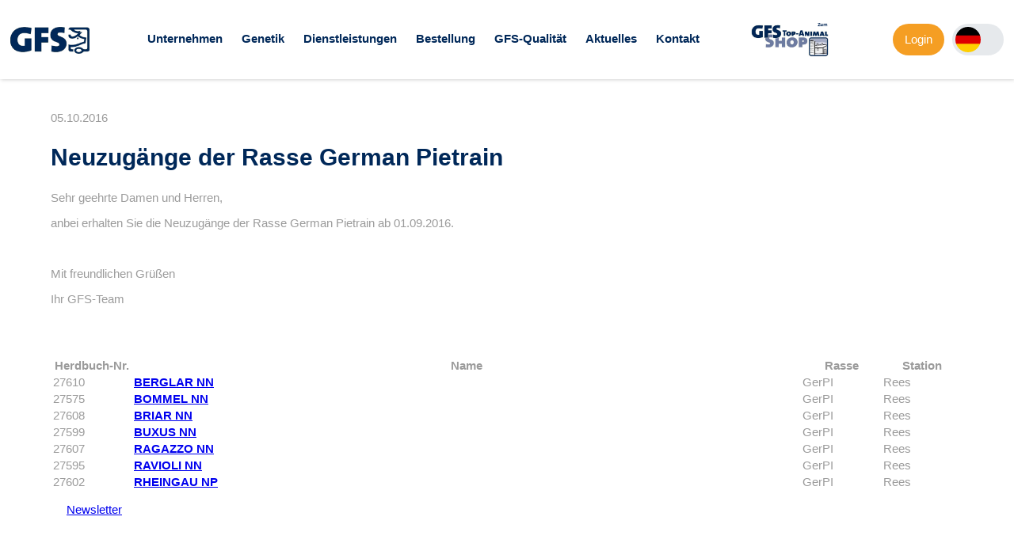

--- FILE ---
content_type: text/html; charset=UTF-8
request_url: https://www.gfs-topgenetik.de/newsletter/neuzugaenge-der-rasse-german-pietrain-42.html
body_size: 67603
content:
<!DOCTYPE HTML>
<html lang="de-DE" class="frontend desktop platform_web design_relaunch2019 scheme_standard Standard">
<head>
<style nonce="dd8b1e440f6a70d0cf880d03985e5d41d97a4359">.async_loading i.material-icons, .async_loading .hide_until_onload { opacity:0; display:inline-block; width:20px; }.async_loading .display_none_until_onload { display:none; }.async_loading .fade_in_onload { opacity: 0; }.fade_in_onload { transition:opacity 500ms ease; }</style>
<style nonce="dd8b1e440f6a70d0cf880d03985e5d41d97a4359">* { font-family:'Cabin', sans-serif; }
body, div, label, td, th, *.error, *.error a, #concardis_container small { font-family:'Cabin', sans-serif; font-size:15px; }
.HeadBig,.HeadBrand,h1{ color:#002859; font-family:'Cabin', sans-serif; font-size:30px; }
.HeadSmall, h2, h2 * { color:#000026; font-family:'Cabin', sans-serif; font-size:25px; }
h1 *, h2 * { font-family:inherit; font-size:inherit; font-weight:inherit; color:inherit; text-transform:inherit; text-decoration:inherit; }
.boximagecontainer { overflow:hidden; }
.boximagecontainer img { width:100%; display:block; }
.clear { clear:both; }
.centered { display:block; margin:auto; }
.image_banner img { margin:20px 0; display:block; margin:auto; max-width:100%; width:100%; }
.thumb_fit_0 { background-size:contain; background-position:center; background-repeat:no-repeat; }
.thumb_fit_1 { background-size:cover; background-position:center; }
.thumb_fit_2 { background-size:cover; background-position:left top; }
.thumb_fit_3 { background-size:cover; background-position:right bottom; }
.thumb_fit_4 { background-size:100% 100%; }
.columns_block { width:100%; }
@media only screen and (min-width:801px) {
 .columns_block { display:flex; justify-content:space-between; align-items:stretch; flex-wrap:nowrap; }
 .columns_block .page_column { position:relative; margin-right:5%; flex:1 1 0; }
 .columns_block .page_column:last-child { margin-right:0; }
 .column_inner { height:100%; }
 .columns_2_sidebar_left .page_column_1, .columns_2_sidebar_right .page_column_2 { width:30%; flex:0 0 30%; }
 .columns_3_sidebar_left .page_column_1, .columns_3_sidebar_right .page_column_3 { width:30%; flex:0 0 30%; }
 .columns_4_sidebar_left .page_column_1, .columns_4_sidebar_right .page_column_4 { width:30%; flex:0 0 30%; }
 .columns_5_sidebar_left .page_column_1, .columns_5_sidebar_right .page_column_5 { width:30%; flex:0 0 30%; }
}
.pagetabs { display:none; }
.pagetabs.pagetabs_open { display:block; }
.preload { position:fixed; display:block; width:1px; height:1px; overflow:hidden; left:-1000px; }

/* content_spacer module */
.content_spacer { display:block; width:100%; }
.content_spacer.small { height:30px; }
.content_spacer.medium { height:50px; }
.content_spacer.large { height:100px; }


#mobile-menu-wrap { position:relative; z-index:99; top:0; left:0; display:block; width:100%; min-height:40px; padding-top:0; }
#mobile-menu-trigger { box-sizing:border-box; width:100%; padding:20px; cursor:pointer; text-align:right; color:#FFFFFF; background:#212121; display:block; min-height:80px; }
#mobile-menu-trigger #nav-icon { cursor:pointer; height:40px; margin-right:10px; position:relative; width:40px; float:right; transform:scale(0.8); }
#mobile-menu-trigger #nav-icon span { background:#FFFFFF; border-radius:9px; display:block; height:4px; left:0; opacity:1; position:absolute; transform:rotate(0deg); -moz-transform:rotate(0deg); -webkit-transform:rotate(0deg); -o-transform:rotate(0deg); -khtml-transform:rotate(0deg); -ms-transform:rotate(0deg);  transition:.25s ease-in-out; -moz-transition:.25s ease-in-out; -webkit-transition:.25s ease-in-out; -o-transition:.25s ease-in-out; -khtml-transition:.25s ease-in-out; -ms-transition:.25s ease-in-out;  width:100% }
#mobile-menu ul li .btn-toggle { color:#FFF; font-size:24px; height:60px; right:0px; top:0px; line-height:60px; position:absolute; z-index:10; cursor:pointer; border-left:50px solid transparent; }
#mobile-menu-trigger #nav-icon span:nth-child(1) { top:6px }
#mobile-menu-trigger #nav-icon span:nth-child(2) { top:18px }
#mobile-menu-trigger #nav-icon span:nth-child(3) { top:30px }
#mobile-menu-trigger.open #nav-icon span:nth-child(1) { -webkit-transform:rotate(135deg); top:18px; transform:rotate(135deg) }
#mobile-menu-trigger.open #nav-icon span:nth-child(2) { left:-60px; opacity:0 }
#mobile-menu-trigger.open #nav-icon span:nth-child(3) { -webkit-transform:rotate(-135deg); top:18px; transform:rotate(-135deg) }
#mobile-menu-wrap input.mobile_search { width:100%; }
#mobile-logo { position:absolute; top:0; left:0; }
#mobile-logo img { display:inline-block; height:64px; padding:10px; }
#mobile-menu-wrap *, #mobile-menu-wrap h2 { color:#FFFFFF; }
#mobile-menu-trigger span { display:inline-block; width:30px; height:30px; }
#mobile-menu-trigger span svg { width:100%; height:100%; fill:#FFFFFF; }
#mobile-menu-trigger .hider { display:none; }
#mobile-menu { font-size:22px; display:none; padding:10px 0; background:#212121; }
#mobile-menu ul li a { font-size:16px; text-decoration:none; color:#FFFFFF; }
#mobile-menu ul { width:90%; margin:0 auto; padding:0; list-style:none; }
#mobile-menu ul li { width:100%; margin:0; padding:10px 0; border-bottom:1px solid #7F7F7F; }
#mobile-menu ul li:last-child { border-bottom:0; }
#mobile-menu ul li ul li a { font-size:16px; text-decoration:none; color:#FFFFFF; }
#mobile-menu ul li ul { width:100%; margin:0; padding:10px 0 0 0; }
#mobile-menu ul li ul li { width:100%; margin:0; padding:5px 0 5px 20px; border-bottom:0; }
@media all and (min-width:1020px) {
 #mobile-menu-wrap, .small_screen_only { display:none; }
}
@media all and (max-width:1020px) {
 .hide_responsive, .hide_responsive_tiny_screen, .large_screen_only { display:none; }
}
@media all and (max-width:400px) {
 .hide_responsive_tiny_screen { display:none; }
}
.form_checkbox_wrap input[type=radio] + label span.tick b { border-radius:0px !important; background-color:#FFF; background-image:url('/gfx/relaunch2019/standard/radio-check.jpg'); background-position:center; background-size:contain; transform:scale(0.7) !important; }
table#feiertage.layout.content-table { margin-bottom:30px; }
table#feiertage.layout.content-table td { padding:10px !important; color:#111; text-align:center; vertical-align:middle; box-shadow:inset 1px 1px 0 0 #FFF, 1px 1px 0 0 #FFF; }
table#feiertage.layout.content-table tr td:first-of-type { white-space:nowrap; padding:10px 20px 10px 10px !important; font-weight:bold; text-align:left; vertical-align:top; }
table#feiertage.layout.content-table tr:first-of-type td { font-weight:bold; }
table.layout.content-table td.gelb { background:#fcc006; }
table.layout.content-table td.rosa { background:#f1dcdb; }
table.layout.content-table td.gruen { background:#92cf5a; }
table.layout.content-table td.grau { background:#ded9c5; }
table.layout.content-table td.blau { background:#daedf3; }
table.layout.content-table td.beige { background:#fce9db; }
table.layout.content-table td.orange { background:#fbd4b3; }
table.layout.content-table td.braun { background:#c5bd98; }
table.layout.content-table td.fussnote { padding:20px 10px 10px 10px !important; text-align:left; vertical-align:middle; font-style:italic; color:#444; }
table.layout.content-table td.gfs-blau { background:#002859; color:#FFF; }
table.layout.content-table td.gfs-hellblau { background:#7f93ac; color:#FFF; }
.images_container.images_mode_grid { margin:50px 0; }
.images_container.images_mode_grid a { box-shadow:inset 1px 1px 0 #CCC, 1px 1px 0 #CCC; background:#FFF; }
.images_container.images_mode_grid a img { max-width:70% !important; }
.gfs_pig_boxslider_wrap { margin:70px 0; padding:150px 0 50px; position:relative; background:#002859; }
.gfs_pig_boxslider_wrap h1 { color:#F59E23; position:absolute; left:50%; top:75px; transform:translate(-50%,-50%) rotate(-2deg); transform-origin:center; font-family:'Shadows Into Light', cursive; font-size:44px; margin-bottom:0px; }
.gfs_pig_boxslider_wrap .cms_slider.cms_box_slider { height:300px !important; width:80%; margin:auto; }
.gfs_pig_boxslider_wrap .cms_box_slider .cms_slide { margin-right:50px; }
.gfs_pig_boxslider_wrap .cms_box_slider .cms_slide img { height:250px; }
.gfs_pig_boxslider_wrap .cms_box_slider .cms_slide .slide_caption { color:#FFF; width:100%; position:absolute; display:flex; align-items:center; justify-content:space-between; }
.gfs_pig_boxslider_wrap .cms_box_slider .cms_slide .slide_caption .button:hover { background-color:#FFF; color:#F59E23; box-shadow:none; }
.gfs_pig_boxslider_wrap .cms_slider_button_prev, .cms_slider_button_next { top:50% !important; transform:translateY(-50%) !important; }
.gfs_pig_boxslider_wrap .cms_slider_button_prev { left:2.5vw; }
.gfs_pig_boxslider_wrap .cms_slider_button_next { right:2.5vw; }
.gfs_pig_boxslider_wrap .cms_slider_button_prev a,.gfs_pig_boxslider_wrap .cms_slider_button_next a { background-color:#F59E23 !important; border-radius:25px !important; }
.gfs_pig_boxslider_wrap .cms_slider_button_prev a i,.gfs_pig_boxslider_wrap .cms_slider_button_next a i { width:50px !important; height:50px !important; line-height:50px !important; color:#FFF !important; text-align:center; margin:-4px 0 0 0; }
* { box-sizing:border-box; }
.map { position:relative; width:90%; max-width:450px; }
.map svg { width:100%; }
.map .zones { position:absolute; top:0; left:0; width:100%; }
.map .zones .zone-trigger { fill:rgba(245, 158, 35,0); cursor:pointer; transition:all 0.3s; }
.map .zones .zone-trigger.active { fill:rgba(245, 158, 35,.6); }
.map .zones .zone-trigger:hover { fill:rgba(245, 158, 35,.8); }
.map .zones .zone-trigger-url { fill:rgba(245, 158, 35,0); cursor:pointer; transition:all 0.3s; }
.map .zones .zone-trigger-url:hover { fill:rgba(245, 158, 35,.8); }
.hidden { display:none !important; }
html { height:100%; width:100%; }
body { padding:0; margin:0; font-family:'Cabin', sans-serif; font-size:15px; color:#9B9B9B; }
.header { position:fixed; top:0; left:0; width:100%; background-color:#FFF; z-index:99; box-shadow:1px 0 5px rgba(0,0,0,.25); }
.header .inner { width:90%; margin:auto; display:flex; align-items:center; flex-flow:nowrap; padding:20px 0; }
.header .inner .logo,.header .inner .topanimal { flex-grow:0; margin-right:20px; }
.header .inner .logo a,.header .inner .topanimal a { display:inline-block; }
.header .inner .logo a img,.header .inner .topanimal a img { width:100%; max-width:100px; margin-top:5px; }
.header .inner .action { flex-grow:1; text-align:center; }
.header .inner .action .nav { text-align:center; }
.header .inner .action .nav ul { text-align:left; list-style:none; padding:0; margin:0; display:inline-block; }
.header .inner .action .nav ul li { position:relative; display:inline-block; padding:15px 5px; margin:0; vertical-align:middle; }
.header .inner .action .nav ul li a { display:inline-block; max-width:140px; overflow:hidden; text-overflow:ellipsis; white-space:nowrap; font-weight:600; line-height:1.2; font-size:15px; text-decoration:none; color:#002859; opacity:1; transition:opacity .3s; }
.header .inner .action .nav ul li:hover a,.header .inner .action .nav ul li a.selected { opacity:.5; }
.header .inner .action .nav ul li .submenu,.header .inner .meta .admin .submenu { position:absolute; display:none; top:100%; left:50%; transform:translate(-50%,0); background:#002859; }
.header .inner .meta .admin .submenu { left:auto; right:0; transform:translate(0%,0); }
.header .inner .meta .admin ul { list-style:none; padding:0; margin:0; display:grid; grid-template-columns:repeat(2,1fr); grid-column-gap:10px; }
.header .inner .action .nav ul li .submenu li,.header .inner .meta .admin ul li { width:100%; position:relative; padding:0px 20px; }
.header .inner .action .nav ul li.nur_fusszeile,.header .inner .action .nav ul li .submenu li.nur_fusszeile { display:none; }
.header .inner .action .nav ul li .submenu li a,.header .inner .meta .admin ul li a { line-height:50px; width:100%; color:#FFF; font-size:15px; font-weight:normal; white-space:nowrap; max-width:280px; overflow:hidden; display:inline-block; text-overflow:ellipsis; opacity:1; border-bottom:1px solid rgba(255,255,255,.5); transition:opacity .3s; }
.header .inner .meta .admin ul li a { background:none; border-radius:0; height:auto; }
.header .inner .action .nav ul li .submenu li:last-child a,.header .inner .meta .admin ul li:last-child a { border-bottom:0; }
.header .inner .action .nav ul li .submenu li a:hover,.header .inner .action .nav ul li .submenu li a.selected,.header .inner .meta .admin ul li a:hover,.header .inner .meta .admin ul li a.selected { opacity:.5; }
.header .inner .action .nav ul li:hover ul.submenu,.header .inner .meta .admin:hover .submenu { display:block; }
.header .inner .action .nav ul li.kein_dropdown:hover ul.submenu { display:none; }
.header .inner .action .nav ul li .subsubmenu { position:absolute; display:none; top:0%; left:100%; transform:translateX(-5px); padding:0px 10px; background:#001d40; }
.header .inner .action .nav ul li .submenu li:hover ul.subsubmenu { display:block; }
.header .inner .action .search-form form { width:80%; margin:auto; position:relative; }
.header .inner .action .search-form form i { position:absolute; top:0; left:0; width:50px; height:45px; line-height:45px; color:#002859; font-size:20px; }
.header .inner .action .search-form form input { height:45px; line-height:25px; border-radius:25px; box-shadow:inset 0 0 0 2px #CCC; border:0; background:#FFF; outline:0; width:100%; padding:10px 20px 10px 50px; font-family:'Cabin', sans-serif; font-size:15px; color:#002859; transition:all .3s; font-weight:400; }
.header .inner .action .search-form form input::placeholder { color:#999; }
.header .inner .meta { display:flex; user-select:none; }
.header .inner .meta .menu-btn,.header .inner .meta .search-btn { width:40px; margin-left:20px; cursor:pointer; padding:10px 0; }
.header .inner .meta .menu-btn span,.header .inner .meta .search-btn span,.header .inner .meta .menu-btn span i,.header .inner .meta .search-btn span i { width:40px; height:40px; color:#002859; display:inline-block; text-align:center; line-height:38px; font-size:36px; }
.header .inner .meta .admin { margin-left:20px; position:relative; padding:10px 0; }
.header .inner .meta .admin a { border-radius:20px; background:#F59E23; height:40px; line-height:40px; display:inline-block; padding:0 15px; color:#FFF; text-decoration:none; }
.header .inner .meta .admin a i { width:auto !important; margin:-3px 0 0 5px; }
.header .inner .meta .lang { margin-left:20px; flex-grow:0; flex-shrink:0; border-radius:20px; background:#E6E9EC; height:40px; padding:0 5px 0 40px; position:relative; transition:all .3s; margin-top:10px; }
.header .inner .meta .lang .icons { height:40px; width:40px; border-radius:20px; overflow:hidden; position:absolute; top:0; left:0; display:flex; flex-flow:column wrap; }
.header .inner .meta .lang .icons a { border-radius:20px; height:40px; padding:4px; width:40px; display:inline-block; transition:all .3s; order:2; }
.header .inner .meta .lang .icons a.selected { order:1; }
.header .inner .meta .lang .icons a img { width:32px; height:32px; border-radius:16px; transition:opacity .3s; opacity:1; }
.header .inner .meta .lang .icons a:hover img { opacity:.8; }
.header .inner .meta .lang i { width:20px; height:40px; line-height:40px; display:inline-block; text-align:center; color:#002859; transform:scaleY(1); transition:all .3s; }
.header .inner .meta .lang:hover { box-shadow:inset 0 0 0 2px rgba(255, 255, 255, 0); }
.header .inner .meta .lang:hover .icons { height:auto; background-color:#FFF; }
.header .inner .meta .lang:hover i { transform:scaleY(-1); }
.header .inner .meta .menu-btn { display:none; }
.header .inner .meta .menu-btn i { width:40px; height:40px; color:#FFF; display:inline-block; text-align:center; line-height:42px; font-size:34px; }
.header .search { padding:20px 0; }
.spacer { height:1px; margin-top:59px; }
.stage { background-color:#002859; background-image:url(/gfx/relaunch2019/standard/footer-bg.png); background-position:center; background-size:cover; min-height:250px; margin-top:90px; position:relative; }
.stage .cms_slider { z-index :0; position :relative; height:50vh; min-height:300px; max-height:50vh; }
.start .stage .cms_slider { height:60vh; min-height:400px; max-height:500px; }
.cms_slide { background-size :cover; background-position:center; }
.slide-inner { box-sizing:border-box; position :absolute; left :50%; transform:translateX(-50%); bottom :0; width :80%; max-width:1280px; }
.slide-inner .caption { position :relative; display :inline-block; max-width:30%; box-sizing:border-box; padding:30px; background:rgba(0,0,0,.4); float:left; -webkit-backdrop-filter:blur(20px); }
.slide-inner .caption h2 { font-size :28px; padding :0; margin :0; color :#FFF; }
.slide-inner .caption h3 { font-size :16px; font-style:italic; font-weight:normal; padding :0; margin :10px 0 0; line-height:1.3; color :#EEE; }
.content { padding:80px 0; position:relative; }
.content .new_block_wrapper,#content_header,.content_page_footer { width:80%; max-width:1280px; margin:auto; }
.content .new_block_wrapper.full-width { width:100%; max-width:none; }
.content .new_block_wrapper.grey { width:100%; max-width:none; background:#f0f0f0; margin:50px 0; }
.content .new_block_wrapper.grey .new_block { width:80%; max-width:1280px; margin:auto; padding:50px 0; }
.content .new_block_wrapper.grid .new_block.grid div { display:flex; flex-flow:wrap; justify-content:space-around; }
.content .inner .main { flex-grow:1; order:2; padding:120px 0 0 50px; }
.content .inner .main .main-content { min-height:150px; }
.page_footer_space { display:none; }
.footer { background-color:#002859; }
.footer .grafic { height:100%; width:100%; background-image:url(/images/site/footer-bg.jpg); background-position:top center; background-size:cover; }
.footer .grafic .inner { width:90%; margin:auto; padding:80px 0; justify-content:space-between; color:#FFF; }
.footer .grafic .inner ul { display:flex; flex-flow:row nowrap; padding:0; margin:0; list-style:none; justify-content:space-between; }
.footer .grafic .inner ul li { display:block; }
.footer .grafic .inner ul li a { color:#FFF; display:inline-block; padding:0 0 5px; max-width:140px; width:140px; overflow:hidden; text-overflow:ellipsis; white-space:nowrap; border-bottom:1px solid rgba(255,255,255,.5); }
.footer .grafic .inner ul li ul { display:block; padding:10px 0 0; }
.footer .grafic .inner ul li ul li { display:block; width:100%; padding:0; margin:0; }
.footer .grafic .inner ul li ul li a { border-bottom:0; display:block; padding:0 0 5px; margin:0; font-size:13px; }
.bottom .inner { width:90%; margin:auto; padding:40px 0; display:flex; }
.bottom .inner div { width:50%; text-align:right; color:#CCC; }
.bottom .inner div.logo { text-align:left; }
.bottom .inner div.logo img { height:25px; }
#mobile-menu-wrap { min-height:auto; }
#mobile-menu { background:#002859; display:none; overflow:hidden; padding:50px; }
#mobile-menu ul { list-style:none; margin:0; padding:0; width:100%; }
#mobile-menu ul li { padding:0; width:100%; position:relative; border-bottom:1px solid rgba(255, 255, 255, .5); }
#mobile-menu ul li .btn-toggle { color:#FFF; font-size:24px; height:60px; right:0px; top:0px; line-height:60px; position:absolute; z-index:10; cursor:pointer; border-left:50px solid transparent; }
#mobile-menu ul li.open:before { content:'∧'; }
#mobile-menu ul li a { color:#FFF; display:inline-block; height:60px; line-height:60px; text-decoration:none; width:100%; }
#mobile-menu ul li:last-child a { border-bottom:0; }
#mobile-menu ul li ul { margin:0; padding:0; display:none; }
#mobile-menu ul li ul li { box-sizing:border-box; padding:0 0 0 30px; position:relative; }
#mobile-menu ul li ul li:last-child { border-bottom:0; }
#mobile-menu ul li ul li:before { color:#FFF; content:'›'; font-size:18px; height:60px; left:10px; line-height:60px; position:absolute }
#mobile-menu ul li ul li a { border-bottom:1px solid rgba(255, 255, 255, 0.2); }
#mobile-menu ul li ul li:last-child a { border-bottom:0; }
@media all and (max-width:1300px) {
 .header .inner .action .nav ul li { padding:15px 10px !important; }
 .header .inner .action .nav ul li .submenu li { padding:0px 20px !important; }
 .header .inner .logo { margin-right:10px; }
 .header .inner .meta .admin, .header .inner .meta .lang, .header .inner .meta .search-btn { margin-left:10px; }
 .header .search, .slide-inner, .content .new_block_wrapper, .content .new_block_wrapper.grey .new_block, #content_header, .content_page_footer, .footer .grafic .inner .bottom .inner, .contact-person-container { width:90%; }
 .slide-inner .caption { max-width:50%; }
 .header .inner { width:98%; }
}
@media all and (max-width:1200px) {
 .header .inner .meta .admin a { padding:0 10px; white-space:nowrap; }
 .header .inner .meta .admin a span { font-size:14px; }
 .header .inner .meta .menu-btn, .header .inner .meta .search-btn { margin-left:0px; }
 .footer .grafic .inner ul { flex-flow:wrap; }
 .footer .grafic .inner ul li { width:calc(100%/3); padding:20px 0; text-align:center; }
 .footer .grafic .inner ul li ul li { text-align:center; }
}
@media all and (max-width:1100px) {
 body { padding:0; }
 .header { position:relative; top:auto; left:auto; }
 .menu-btn { display:block !important; }
 .header .inner .meta .menu-btn, .header .inner .meta .search-btn { margin-left:20px; }
 .nav, .search-form, .search-btn { display:none; }
 .header .inner .meta .admin a { padding:0 16px; white-space:nowrap; }
 .header .inner .meta .admin a span { font-size:16px; }
 .stage { margin-top:00px; }
 .slide-inner .caption { max-width:80%; }
 .footer .grafic .inner ul li { width:calc(100%/2); }
 .footer .grafic .inner ul li a { max-width:100%; width:100%; }
 .bottom .inner { flex-flow:wrap; }
 .bottom .inner div.logo { text-align:center; }
 .bottom .inner div { width:100% ; text-align:center; padding:30px 0 0; }
 .content { padding:40px 0; }
 .content_table_wrapper { -webkit-mask-image:-webkit-linear-gradient(0deg, rgba(0,0,0,1) 90%, rgba(0,0,0,0) 100%); mask-image:linear-gradient(90deg, rgba(0,0,0,1) 90%, rgba(0,0,0,0) 100%); }
 .content_table_wrapper table { border-right:100px solid transparent; }
 .spacer { height:0px; margin-top:0px; }
 .header .inner .meta .admin .submenu { position:absolute; top:100%; left:auto; right:-64px; width:100%; width:100vw; }
 .header .inner .meta .admin ul { padding:0; grid-template-columns:repeat(2,1fr); grid-column-gap:0px; }
 .header .inner .meta .admin ul li { width:100%; position:relative; padding:0px 10px; }
}
@media all and (max-width:800px) {
 .footer .grafic .inner ul li { width:80%; margin:auto; }
}</style>
<script nonce="dd8b1e440f6a70d0cf880d03985e5d41d97a4359">function att_e_evt(el,fn,ev){if (el.addEventListener) { el.addEventListener(ev, fn, false);} else if (el.attachEvent) {el.attachEvent('on'+ev, fn);}}function add_evt(id,fn,ev){var el; if(el = document.getElementById(id)) {att_e_evt(el, fn, ev);}}function on_load(f){ att_e_evt(window, f, 'load'); }function async_js(u, c) { var d = document, t = 'script', o = d.createElement(t), s = d.getElementsByTagName(t)[0]; o.src = u; if (c) { o.addEventListener('load', function (e) { c(null, e); }, false); } s.parentNode.insertBefore(o, s); }function async_css(url) { var s = document.createElement('link'); var h = document.getElementsByTagName('script')[0]; s.rel = 'stylesheet';s.href = url; s.media = 'nsns'; h.parentNode.insertBefore(s, h); setTimeout( function() { s.media = "all"; } ); };
window.cnstck = window.cnstck || []; function on_consent_load(ct,f){ window.cnstck.push({'ct':ct,'f':f}); };
const page_last_modified=1515685991; const page_loaded=Date.now();
on_load(function() {
cms_autostart(0);
});</script>
<script src="/services/js/de/v-3067a/lib/relaunch2019/standard/cms-frontend-icons-jquery-slider.js" nonce="dd8b1e440f6a70d0cf880d03985e5d41d97a4359" async="async"></script>
<meta http-equiv="Content-Type" content="text/html; charset=UTF-8" />
<meta name="description" content="Sehr geehrte Damen und Herren,
 anbei erhalten Sie die Neuzugänge der Rasse German Pietrain ab 01.09.2016.
 &nbsp;
 Mit freundlichen Grüßen
 Ihr GFS-Team
 &nbsp;" />
<meta name="viewport" content="width=device-width, initial-scale=1, maximum-scale=1, viewport-fit=cover" />
<meta name="author" content="GFS-Genossenschaft zur Förderung der Schweinehaltung SCE" />
<meta property="og:title" content="Neuzugänge der Rasse German Pietrain" />
<meta property="og:type" content="article" />
<meta property="og:url" content="https://www.gfs-topgenetik.de/newsletter/neuzugaenge-der-rasse-german-pietrain-42.html" />
<meta property="og:image" content="https://www.gfs-topgenetik.de/services/favicon/de/200/favicon.png" />
<meta property="og:description" content="Sehr geehrte Damen und Herren,
 anbei erhalten Sie die Neuzugänge der Rasse German Pietrain ab 01.09.2016.
 &nbsp;
 Mit freundlichen Grüßen
 Ihr GFS-Team
 &nbsp;" />
<meta name="theme-color" content="#212121" />
<meta name="apple-mobile-web-app-title" content="GFS" />
<link rel="canonical" href="https://www.gfs-topgenetik.de/newsletter/neuzugaenge-der-rasse-german-pietrain-42.html" />
<link rel="alternate" href="https://www.gfs-topgenetik.de/services/feed/rss/newsletter.xml" type="application/rss+xml" title="RSS Feed" />
<link rel="stylesheet" type="text/css" href="/services/styles/de/v-3067a/lib/relaunch2019/standard/cms-frontend-icons-jquery-slider.css" />
<link rel="apple-touch-icon" sizes="180x180" href="/services/favicon/de/180/favicon.png" />
<link rel="icon" type="image/png" sizes="32x32" href="/services/favicon/de/32/favicon.png" />
<link rel="icon" type="image/png" sizes="96x96" href="/services/favicon/de/96/favicon.png" />
<link rel="icon" type="image/png" sizes="192x192" href="/services/favicon/de/192/favicon.png" />
<link rel="icon" type="image/png" sizes="512x512" href="/services/favicon/de/512/favicon.png" />
<link rel="manifest" href="/site.webmanifest" />
<title>GFS - Neuzugänge der Rasse German Pietrain</title>

</head><body class="page sect_newsletter Standard async_loading" lang="de-DE">
  <div id="mobile-menu-wrap">
        <div id="mobile-menu">

        <ul>
            
                                    
                        <li>
                <a href="/uebersicht-unternehmen.html">Unternehmen</a>
                                <div class="btn-toggle">+</div>
                <ul class="submenu">
                                        <li><a href="/unternehmen/jubilaeum-50-jahre-gfs.html">Jubiläum 50 Jahre GFS</a></li>
                                        <li><a href="/gfs/ueber-uns.html">Über uns</a></li>
                                        <li><a href="/unternehmen/gfs-eberstationen.html">GFS-Eberstationen</a></li>
                                        <li><a href="/unternehmen/top-animal-service-gmbh.html">GFS-Top-Animal-Shop</a></li>
                                        <li><a href="/gfs/vorstand.html">Vorstand</a></li>
                                        <li><a href="/gfs/aufsichtsrat.html">Aufsichtsrat</a></li>
                                        <li><a href="/vertreter.html">Vertreter</a></li>
                                        <li><a href="/unternehmen/geschaeftsleitung.html">Geschäftsführung</a></li>
                                        <li><a href="/bestellung/ansprechpartner.html">Ansprechpartner</a></li>
                                        <li><a href="/unternehmen/unternehmensphilosophie.html">Unternehmensphilosophie</a></li>
                                        <li><a href="/uebersicht-karriere.html">Karriere</a></li>
                                    </ul>
                            </li>
                        <li>
                <a href="/uebersicht-genetik.html">Genetik</a>
                                <div class="btn-toggle">+</div>
                <ul class="submenu">
                                        <li><a href="/genetik/ebergenetiken.html">Ebergenetiken</a></li>
                                        <li><a href="https://eberdatenbank.gfs-topgenetik.de/" target="_blank">Eberdatenbank</a></li>
                                        <li><a href="/genetik/gfs-nachkommenpruefung.html">GFS-Nachkommenprüfung</a></li>
                                        <li><a href="/genetik/gfs-leistungsklassen.html">GFS-Leistungsklassen</a></li>
                                        <li><a href="/wurfbonitierung.html">GFS-Wurfbonitierung</a></li>
                                        <li><a href="/genetik/gfs-erbfehlerermittlung.html">GFS-Erbfehlerermittlung</a></li>
                                    </ul>
                            </li>
                        <li>
                <a href="/uebersicht-dienstleistungen.html">Dienstleistungen</a>
                                <div class="btn-toggle">+</div>
                <ul class="submenu">
                                        <li><a href="/dienstleistungen/eberberatung-auswahl.html">Eberberatung/Auswahl</a></li>
                                        <li><a href="/dienstleistungen/fruchtbarkeitsberatung-1.html">Fruchtbarkeitsberatung</a></li>
                                        <li><a href="/dienstleistungen/traechtigkeitsuntersuchung.html">Trächtigkeitsuntersuchung</a></li>
                                        <li><a href="/dienstleistungen/moni-scan.html">Moni-Scan</a></li>
                                        <li><a href="/bestellung/bestellwege.html">Logistik/Auslieferung</a></li>
                                        <li><a href="/bestellung/gfs-kombi-app.html">GFS Kombi-App</a></li>
                                    </ul>
                            </li>
                        <li>
                <a href="/uebersicht-bestellung.html">Bestellung</a>
                                <div class="btn-toggle">+</div>
                <ul class="submenu">
                                        <li><a href="/bestellung/ansprechpartner-neu.html">Ansprechpartner</a></li>
                                        <li><a href="/bestellung/bestellmoeglichkeiten.html">Bestellmöglichkeiten</a></li>
                                        <li><a href="/bestellung/sperma-per-abo.html">Sperma per Abo</a></li>
                                        <li><a href="/bestellung/sonderregeln-feiertage.html">Sonderregeln/Feiertage</a></li>
                                        <li><a href="/bestellung/gfs-kombi-app.html">App</a></li>
                                    </ul>
                            </li>
                        <li>
                <a href="/produktion/uebersicht-qualitaet.html">GFS-Qualität</a>
                                <div class="btn-toggle">+</div>
                <ul class="submenu">
                                        <li><a href="/produktion/biosecurity-1.html">Biosecurity</a></li>
                                        <li><a href="/spermaqualitaet-1.html">Spermaqualität</a></li>
                                        <li><a href="/produktion/prrs-monitoring.html">PRRS-Monitoring</a></li>
                                    </ul>
                            </li>
                        <li>
                <a href="/aktuelles.html">Aktuelles</a>
                                <div class="btn-toggle">+</div>
                <ul class="submenu">
                                        <li><a href="/termine.html">Termine</a></li>
                                        <li><a href="News">News</a></li>
                                        <li><a href="/fachbeitraege/archiv.html">Archiv</a></li>
                                    </ul>
                            </li>
                        <li>
                <a href="/bestellung/ansprechpartner.html">Kontakt</a>
                                <div class="btn-toggle">+</div>
                <ul class="submenu">
                                        <li><a href="/gfs/impressum.html">Impressum</a></li>
                                        <li><a href="/datenschutz.html">Datenschutz</a></li>
                                        <li><a href="/agb-1.html">AGB</a></li>
                                        <li><a href="/gender-hinweis.html">Gender-Hinweis</a></li>
                                    </ul>
                            </li>
                                                            
                                    
        </ul>
    </div>
</div>


  <div class="header">
    <div class="inner">
      <div class="logo">
        <a href="/"><img src="/gfx/relaunch2019/standard/logo.jpg" alt="GFS"></a>
      </div>
      <div class="action">
        <div class="nav">
          <ul>
                        
                        <li >
                <a href="/uebersicht-unternehmen.html"  >
                    Unternehmen
                </a>
                                                    <ul class="submenu">
                                                    <li >
                                <a href="/unternehmen/jubilaeum-50-jahre-gfs.html"   > Jubiläum 50 Jahre GFS</a>
                                                            </li>
                                                    <li >
                                <a href="/gfs/ueber-uns.html"   > Über uns</a>
                                                            </li>
                                                    <li >
                                <a href="/unternehmen/gfs-eberstationen.html"   > GFS-Eberstationen</a>
                                                    <ul class="subsubmenu">
                                                    <li>
                                <a href="/eberstationen/ascheberg.html"  > Station Ascheberg</a>
                            </li>
                                                    <li>
                                <a href="/eberstationen/saerbeck.html"  > Station Saerbeck</a>
                            </li>
                                                    <li>
                                <a href="/eberstationen/rees.html"  > Station Rees</a>
                            </li>
                                                    <li>
                                <a href="/eberstationen/fischbeck.html"  > Station Fischbeck</a>
                            </li>
                                                    <li>
                                <a href="/eberstationen/schillsdorf.html"  > Station Schillsdorf</a>
                            </li>
                                                    <li>
                                <a href="/eberstationen/griesheim.html"  > Station Griesheim</a>
                            </li>
                                            </ul>
                                            </li>
                                                    <li >
                                <a href="/unternehmen/top-animal-service-gmbh.html"   > GFS-Top-Animal-Shop</a>
                                                            </li>
                                                    <li >
                                <a href="/gfs/vorstand.html"   > Vorstand</a>
                                                            </li>
                                                    <li >
                                <a href="/gfs/aufsichtsrat.html"   > Aufsichtsrat</a>
                                                            </li>
                                                    <li >
                                <a href="/vertreter.html"   > Vertreter</a>
                                                            </li>
                                                    <li >
                                <a href="/unternehmen/geschaeftsleitung.html"   > Geschäftsführung</a>
                                                            </li>
                                                    <li >
                                <a href="/bestellung/ansprechpartner.html"   > Ansprechpartner</a>
                                                            </li>
                                                    <li >
                                <a href="/unternehmen/unternehmensphilosophie.html"   > Unternehmensphilosophie</a>
                                                            </li>
                                                    <li >
                                <a href="/uebersicht-karriere.html"   > Karriere</a>
                                                    <ul class="subsubmenu">
                                                    <li>
                                <a href="/karriere/ausbildungsplaetze-bei-der-gfs-1.html"  > Ausbildung</a>
                            </li>
                                                    <li>
                                <a href="/jobs-und-praktika.html"  > Praktikum</a>
                            </li>
                                                    <li>
                                <a href="/stellenangebote.html"  > Stellenangebote</a>
                            </li>
                                            </ul>
                                            </li>
                                            </ul>
                
                                            </li>
                        <li >
                <a href="/uebersicht-genetik.html"  >
                    Genetik
                </a>
                                                    <ul class="submenu">
                                                    <li >
                                <a href="/genetik/ebergenetiken.html"   > Ebergenetiken</a>
                                                            </li>
                                                    <li >
                                <a href="https://eberdatenbank.gfs-topgenetik.de/"   target="_blank" > Eberdatenbank</a>
                                                            </li>
                                                    <li >
                                <a href="/genetik/gfs-nachkommenpruefung.html"   > GFS-Nachkommenprüfung</a>
                                                    <ul class="subsubmenu">
                                                    <li>
                                <a href="/genetik/gfs-leistungsklassen.html"  > GFS Leistungsklassen</a>
                            </li>
                                                    <li>
                                <a href="/wurfbonitierung.html"  > GFS Wurfbonitierung</a>
                            </li>
                                                    <li>
                                <a href="/genetik/gfs-erbfehlerermittlung.html"  > GFS Erbfehlerermittlung</a>
                            </li>
                                                    <li>
                                <a href="/genetik/fruchtbarkeitsmonitoring.html"  > Fruchtbarkeitsmonitoring</a>
                            </li>
                                                    <li>
                                <a href="/nachkommenpruefergebnisse-der-mast-und-schlachtle.html"  > Historie der Leistungsprüfungen</a>
                            </li>
                                            </ul>
                                            </li>
                                                    <li >
                                <a href="/genetik/gfs-leistungsklassen.html"   > GFS-Leistungsklassen</a>
                                                            </li>
                                                    <li >
                                <a href="/wurfbonitierung.html"   > GFS-Wurfbonitierung</a>
                                                            </li>
                                                    <li >
                                <a href="/genetik/gfs-erbfehlerermittlung.html"   > GFS-Erbfehlerermittlung</a>
                                                            </li>
                                            </ul>
                
                                            </li>
                        <li >
                <a href="/uebersicht-dienstleistungen.html"  >
                    Dienstleistungen
                </a>
                                                    <ul class="submenu">
                                                    <li >
                                <a href="/dienstleistungen/eberberatung-auswahl.html"   > Eberberatung/Auswahl</a>
                                                            </li>
                                                    <li >
                                <a href="/dienstleistungen/fruchtbarkeitsberatung-1.html"   > Fruchtbarkeitsberatung</a>
                                                            </li>
                                                    <li >
                                <a href="/dienstleistungen/traechtigkeitsuntersuchung.html"   > Trächtigkeitsuntersuchung</a>
                                                            </li>
                                                    <li >
                                <a href="/dienstleistungen/moni-scan.html"   > Moni-Scan</a>
                                                            </li>
                                                    <li >
                                <a href="/bestellung/bestellwege.html"   > Logistik/Auslieferung</a>
                                                            </li>
                                                    <li >
                                <a href="/bestellung/gfs-kombi-app.html"   > GFS Kombi-App</a>
                                                            </li>
                                            </ul>
                
                                            </li>
                        <li >
                <a href="/uebersicht-bestellung.html"  >
                    Bestellung
                </a>
                                                    <ul class="submenu">
                                                    <li >
                                <a href="/bestellung/ansprechpartner-neu.html"   > Ansprechpartner</a>
                                                            </li>
                                                    <li >
                                <a href="/bestellung/bestellmoeglichkeiten.html"   > Bestellmöglichkeiten</a>
                                                            </li>
                                                    <li >
                                <a href="/bestellung/sperma-per-abo.html"   > Sperma per Abo</a>
                                                            </li>
                                                    <li >
                                <a href="/bestellung/sonderregeln-feiertage.html"   > Sonderregeln/Feiertage</a>
                                                            </li>
                                                    <li >
                                <a href="/bestellung/gfs-kombi-app.html"   > App</a>
                                                            </li>
                                            </ul>
                
                                            </li>
                        <li >
                <a href="/produktion/uebersicht-qualitaet.html"  >
                    GFS-Qualität
                </a>
                                                    <ul class="submenu">
                                                    <li >
                                <a href="/produktion/biosecurity-1.html"   > Biosecurity</a>
                                                    <ul class="subsubmenu">
                                                    <li>
                                <a href="/produktion/abschottung.html"  > Abschottung</a>
                            </li>
                                                    <li>
                                <a href="/produktion/gesundheitsmanagement.html"  > Tiergesundheitsmanagement</a>
                            </li>
                                                    <li>
                                <a href="/produktion/prrs-monitoring.html"  > PRRS-Monitoring</a>
                            </li>
                                            </ul>
                                            </li>
                                                    <li >
                                <a href="/spermaqualitaet-1.html"   > Spermaqualität</a>
                                                    <ul class="subsubmenu">
                                                    <li>
                                <a href="/produktion/casa.html"  > Spermaproduktion</a>
                            </li>
                                                    <li>
                                <a href="/produktion/brs-standard.html"  > BRS-Standard</a>
                            </li>
                                                    <li>
                                <a href="/produktion/sperma-haltbarkeit.html"  > Spermahaltbarkeit</a>
                            </li>
                                                    <li>
                                <a href="/produktion/forschungsprojekte.html"  > Forschungsprojekte</a>
                            </li>
                                            </ul>
                                            </li>
                                                    <li >
                                <a href="/produktion/prrs-monitoring.html"   > PRRS-Monitoring</a>
                                                            </li>
                                            </ul>
                
                                            </li>
                        <li >
                <a href="/aktuelles.html"  >
                    Aktuelles
                </a>
                                                    <ul class="submenu">
                                                    <li >
                                <a href="/termine.html"   > Termine</a>
                                                            </li>
                                                    <li >
                                <a href="News"   > News</a>
                                                            </li>
                                                    <li >
                                <a href="/fachbeitraege/archiv.html"   > Archiv</a>
                                                            </li>
                                            </ul>
                
                                            </li>
                        <li  class="kein_dropdown">
                <a href="/bestellung/ansprechpartner.html"  >
                    Kontakt
                </a>
                                                    <ul class="submenu">
                                                    <li  class="nur_fusszeile">
                                <a href="/gfs/impressum.html"   > Impressum</a>
                                                            </li>
                                                    <li  class="nur_fusszeile">
                                <a href="/datenschutz.html"   > Datenschutz</a>
                                                            </li>
                                                    <li  class="nur_fusszeile">
                                <a href="/agb-1.html"   > AGB</a>
                                                            </li>
                                                    <li  class="nur_fusszeile">
                                <a href="/gender-hinweis.html"   > Gender-Hinweis</a>
                                                            </li>
                                            </ul>
                
                                            </li>
                      </ul>
        </div>
        <div class="search-form hidden">
          <form action="/search/de/" method="GET">
            <i translate="no" class="icon material-icons" aria-label="Search">search</i>
            <input name="search" class="textfeld" type="text" value="" id="search" placeholder="Suchbegriff...">
          </form>
        </div>
      </div>
    <div class="topanimal">
        <a href="https://www.gfs-topshop.de" target="_blank">
          <img src="/gfx/relaunch2019/standard/topanimal.jpg" alt="GFS topAnimal Shop">
        </a>
    </div>
      <div class="meta">
        <div class="search-btn">
          <span><i translate="no" class="icon material-icons" aria-label="Search">search</i></span>
          <span class="hidden"><i translate="no" class="icon material-icons" aria-label="Close">close</i></span>
        </div>
        <div class="admin">
                        <a href="/kunden/login.html">
                  <span>Login</span>
              </a>
                    <div class="submenu">
            <ul>
                                
                              </ul>
          </div>

         </div>

        <div class="lang">
          <div class="icons">
            
                                                <a href="https://www.gfs-topgenetik.de/newsletter/neuzugaenge-der-rasse-german-pietrain-42.html" title="Deutsch"  class="selected"><img src="/gfx/relaunch2019/standard/flag_de.png" alt="Deutsch"></a>
                                                                <a href="/en/home-gb.html" title="English" ><img src="/gfx/relaunch2019/standard/flag_gb.png" alt="English"></a>
                                                                <a href="/nl/" title="Nederlands" ><img src="/gfx/relaunch2019/standard/flag_nl.png" alt="Nederlands"></a>
                                      </div>
          <i translate="no" class="icon material-icons" aria-label="Keyboard Arrow Down">keyboard_arrow_down</i>
        </div>

        <div class="menu-btn">
          <span><i translate="no" class="icon material-icons" aria-label="Menu">menu</i></span>
          <span class="hidden"><i translate="no" class="icon material-icons" aria-label="Close">close</i></span>
        </div>
      </div>
    </div>
  </div>
   <div class="spacer"></div>
     <div class="content">

          <!-- MAIN CONTENT -->
<div id="content_header">
    <div class="objectdate">
        05.10.2016<a href="https://www.gfs-topgenetik.de/services/feed/rss/newsletter.xml"><i translate="no" class="icon material-icons" aria-label="Rss Feed">rss_feed</i></a>    </div>

</div>

<article>
<time datetime="2018-01-11 16:53:11Z" style="display:none;"></time>
<!-- render page start -->
        <!-- block start -->
    <div class="new_block_wrapper block_1">
        <div class="new_block block_1">
                    <div class="">
                <div class="column_inner">
                    <div><h1>Neuzugänge der Rasse German Pietrain</h1></div><div><p>Sehr geehrte Damen und Herren,</p>
 <p>anbei erhalten Sie die Neuzugänge der Rasse German Pietrain ab 01.09.2016.</p>
 <p>&nbsp;</p>
 <p>Mit freundlichen Grüßen</p>
 <p>Ihr GFS-Team</p>
 <p>&nbsp;</p></div><br class="paragraph_separator" />
            <table class="layout" style="width:100%;">
    <tr>
        <th class="tabHead" style="width:100px; font-family:'Cabin', sans-serif;">Herdbuch-Nr.</th>
        <th class="tabHead" style="font-family:'Cabin', sans-serif;">Name</th>
        <th class="tabHead" style="width:100px; font-family:'Cabin', sans-serif;">Rasse</th>
                <th class="tabHead" style="width:100px; font-family:'Cabin', sans-serif;">Station</th>
            </tr>
            <tr>
        <td class="tabCell1" style="font-family:'Cabin', sans-serif;">27610</td>
        <td class="tabCell1" style="font-family:'Cabin', sans-serif;"><strong><a href="http://www.gfs-topgenetik.de/eber/20160812/">BERGLAR NN</a></strong></td>
        <td class="tabCell1" style="font-family:'Cabin', sans-serif;">GerPI               </td>
                <td class="tabCell1" style="font-family:'Cabin', sans-serif;">Rees</td>
            </tr>
                <tr>
        <td class="tabCell2" style="font-family:'Cabin', sans-serif;">27575</td>
        <td class="tabCell2" style="font-family:'Cabin', sans-serif;"><strong><a href="http://www.gfs-topgenetik.de/eber/20160620/">BOMMEL NN</a></strong></td>
        <td class="tabCell2" style="font-family:'Cabin', sans-serif;">GerPI               </td>
                <td class="tabCell2" style="font-family:'Cabin', sans-serif;">Rees</td>
            </tr>
                <tr>
        <td class="tabCell1" style="font-family:'Cabin', sans-serif;">27608</td>
        <td class="tabCell1" style="font-family:'Cabin', sans-serif;"><strong><a href="http://www.gfs-topgenetik.de/eber/20160810/">BRIAR NN</a></strong></td>
        <td class="tabCell1" style="font-family:'Cabin', sans-serif;">GerPI               </td>
                <td class="tabCell1" style="font-family:'Cabin', sans-serif;">Rees</td>
            </tr>
                <tr>
        <td class="tabCell2" style="font-family:'Cabin', sans-serif;">27599</td>
        <td class="tabCell2" style="font-family:'Cabin', sans-serif;"><strong><a href="http://www.gfs-topgenetik.de/eber/20160801/">BUXUS NN</a></strong></td>
        <td class="tabCell2" style="font-family:'Cabin', sans-serif;">GerPI               </td>
                <td class="tabCell2" style="font-family:'Cabin', sans-serif;">Rees</td>
            </tr>
                <tr>
        <td class="tabCell1" style="font-family:'Cabin', sans-serif;">27607</td>
        <td class="tabCell1" style="font-family:'Cabin', sans-serif;"><strong><a href="http://www.gfs-topgenetik.de/eber/20160809/">RAGAZZO NN</a></strong></td>
        <td class="tabCell1" style="font-family:'Cabin', sans-serif;">GerPI               </td>
                <td class="tabCell1" style="font-family:'Cabin', sans-serif;">Rees</td>
            </tr>
                <tr>
        <td class="tabCell2" style="font-family:'Cabin', sans-serif;">27595</td>
        <td class="tabCell2" style="font-family:'Cabin', sans-serif;"><strong><a href="http://www.gfs-topgenetik.de/eber/20160797/">RAVIOLI NN</a></strong></td>
        <td class="tabCell2" style="font-family:'Cabin', sans-serif;">GerPI               </td>
                <td class="tabCell2" style="font-family:'Cabin', sans-serif;">Rees</td>
            </tr>
                <tr>
        <td class="tabCell1" style="font-family:'Cabin', sans-serif;">27602</td>
        <td class="tabCell1" style="font-family:'Cabin', sans-serif;"><strong><a href="http://www.gfs-topgenetik.de/eber/20160804/">RHEINGAU NP</a></strong></td>
        <td class="tabCell1" style="font-family:'Cabin', sans-serif;">GerPI               </td>
                <td class="tabCell1" style="font-family:'Cabin', sans-serif;">Rees</td>
            </tr>
        </table>        
                </div>
            </div>
                </div>
    </diV>
    <!-- block end -->


<!-- render page end -->
</article>

<div class="clear content_page_footer">
            <p class="linkstyle noprint" >
    <a href="/newsletter/"  class="linkstyle">
        <i translate="no" class="icon material-icons" aria-label="Arrow Back">arrow_back</i>Newsletter
            </a>
</p>

                <p class="page_footer_space">&nbsp;</p>
</div>

</div>
<div class="footer">
	<div class="grafic">
        <div class="inner">
            <ul>
                                
                                <li >
                    <a href="/uebersicht-unternehmen.html" >
                        Unternehmen
                    </a>
                                            <ul class="submenu">
                                                            <li>
                                    <a href="/unternehmen/jubilaeum-50-jahre-gfs.html"> Jubiläum 50 Jahre GFS</a>
                                </li>
                                                            <li>
                                    <a href="/gfs/ueber-uns.html"> Über uns</a>
                                </li>
                                                            <li>
                                    <a href="/unternehmen/gfs-eberstationen.html"> GFS-Eberstationen</a>
                                </li>
                                                            <li>
                                    <a href="/unternehmen/top-animal-service-gmbh.html"> GFS-Top-Animal-Shop</a>
                                </li>
                                                            <li>
                                    <a href="/gfs/vorstand.html"> Vorstand</a>
                                </li>
                                                            <li>
                                    <a href="/gfs/aufsichtsrat.html"> Aufsichtsrat</a>
                                </li>
                                                            <li>
                                    <a href="/vertreter.html"> Vertreter</a>
                                </li>
                                                            <li>
                                    <a href="/unternehmen/geschaeftsleitung.html"> Geschäftsführung</a>
                                </li>
                                                            <li>
                                    <a href="/bestellung/ansprechpartner.html"> Ansprechpartner</a>
                                </li>
                                                            <li>
                                    <a href="/unternehmen/unternehmensphilosophie.html"> Unternehmensphilosophie</a>
                                </li>
                                                            <li>
                                    <a href="/uebersicht-karriere.html"> Karriere</a>
                                </li>
                                                    </ul>
                                    </li>
                                <li >
                    <a href="/uebersicht-genetik.html" >
                        Genetik
                    </a>
                                            <ul class="submenu">
                                                            <li>
                                    <a href="/genetik/ebergenetiken.html"> Ebergenetiken</a>
                                </li>
                                                            <li>
                                    <a href="https://eberdatenbank.gfs-topgenetik.de/"> Eberdatenbank</a>
                                </li>
                                                            <li>
                                    <a href="/genetik/gfs-nachkommenpruefung.html"> GFS-Nachkommenprüfung</a>
                                </li>
                                                            <li>
                                    <a href="/genetik/gfs-leistungsklassen.html"> GFS-Leistungsklassen</a>
                                </li>
                                                            <li>
                                    <a href="/wurfbonitierung.html"> GFS-Wurfbonitierung</a>
                                </li>
                                                            <li>
                                    <a href="/genetik/gfs-erbfehlerermittlung.html"> GFS-Erbfehlerermittlung</a>
                                </li>
                                                    </ul>
                                    </li>
                                <li >
                    <a href="/uebersicht-dienstleistungen.html" >
                        Dienstleistungen
                    </a>
                                            <ul class="submenu">
                                                            <li>
                                    <a href="/dienstleistungen/eberberatung-auswahl.html"> Eberberatung/Auswahl</a>
                                </li>
                                                            <li>
                                    <a href="/dienstleistungen/fruchtbarkeitsberatung-1.html"> Fruchtbarkeitsberatung</a>
                                </li>
                                                            <li>
                                    <a href="/dienstleistungen/traechtigkeitsuntersuchung.html"> Trächtigkeitsuntersuchung</a>
                                </li>
                                                            <li>
                                    <a href="/dienstleistungen/moni-scan.html"> Moni-Scan</a>
                                </li>
                                                            <li>
                                    <a href="/bestellung/bestellwege.html"> Logistik/Auslieferung</a>
                                </li>
                                                            <li>
                                    <a href="/bestellung/gfs-kombi-app.html"> GFS Kombi-App</a>
                                </li>
                                                    </ul>
                                    </li>
                                <li >
                    <a href="/uebersicht-bestellung.html" >
                        Bestellung
                    </a>
                                            <ul class="submenu">
                                                            <li>
                                    <a href="/bestellung/ansprechpartner-neu.html"> Ansprechpartner</a>
                                </li>
                                                            <li>
                                    <a href="/bestellung/bestellmoeglichkeiten.html"> Bestellmöglichkeiten</a>
                                </li>
                                                            <li>
                                    <a href="/bestellung/sperma-per-abo.html"> Sperma per Abo</a>
                                </li>
                                                            <li>
                                    <a href="/bestellung/sonderregeln-feiertage.html"> Sonderregeln/Feiertage</a>
                                </li>
                                                            <li>
                                    <a href="/bestellung/gfs-kombi-app.html"> App</a>
                                </li>
                                                    </ul>
                                    </li>
                                <li >
                    <a href="/produktion/uebersicht-qualitaet.html" >
                        GFS-Qualität
                    </a>
                                            <ul class="submenu">
                                                            <li>
                                    <a href="/produktion/biosecurity-1.html"> Biosecurity</a>
                                </li>
                                                            <li>
                                    <a href="/spermaqualitaet-1.html"> Spermaqualität</a>
                                </li>
                                                            <li>
                                    <a href="/produktion/prrs-monitoring.html"> PRRS-Monitoring</a>
                                </li>
                                                    </ul>
                                    </li>
                                <li >
                    <a href="/aktuelles.html" >
                        Aktuelles
                    </a>
                                            <ul class="submenu">
                                                            <li>
                                    <a href="/termine.html"> Termine</a>
                                </li>
                                                            <li>
                                    <a href="News"> News</a>
                                </li>
                                                            <li>
                                    <a href="/fachbeitraege/archiv.html"> Archiv</a>
                                </li>
                                                    </ul>
                                    </li>
                                <li  class="kein_dropdown">
                    <a href="/bestellung/ansprechpartner.html" >
                        Kontakt
                    </a>
                                            <ul class="submenu">
                                                            <li>
                                    <a href="/gfs/impressum.html"> Impressum</a>
                                </li>
                                                            <li>
                                    <a href="/datenschutz.html"> Datenschutz</a>
                                </li>
                                                            <li>
                                    <a href="/agb-1.html"> AGB</a>
                                </li>
                                                            <li>
                                    <a href="/gender-hinweis.html"> Gender-Hinweis</a>
                                </li>
                                                    </ul>
                                    </li>
                              </ul>
          </div>
	</div>
</div>
<div class="bottom">
        <div class="inner">
            <div class="logo">
              <img src="/gfx/relaunch2019/standard/logo.jpg" alt="">
            </div>
            <div>
              Copyright © 2026 GFS-Genossenschaft zur Förderung der Schweinehaltung SCE
            </div>
        </div>
</div>

<div id="cookie_warning" class="cookie-overlay hide_until_onload cookie_selection_closed">
    <div class="cookie">
        <div class="cookie_intro">
                    <p>Wir verwenden auf unserer Website technisch notwendige Cookies, um unsere Funktionen bereitzustellen, zu schützen und zu verbessern.</p>
                </div>

        <div class="selection">
            <div class="row">
                <input type="checkbox" class="checkbox" id="consent_required" checked="checked" disabled="disabled">
                <label for="consent_required">Technisch notwendig</label>
                <div class="info">
                    <span>i</span>
                    <div class="tooltip">
                        Diese Cookies werden für die fehlerfreie Nutzung der Website benötigt.
                    </div>
                </div>
            </div>

            
        </div>
        <div class="submit">
                    <div class="submit_all">
                <a onclick="var h=new cms_consent_manager(); h.accept_selected()" class="button white">Alles klar!</a>
            </div>
        
        </div>
        <div class="more">
                    <a class="cookie_more_link" href="/gfs/impressum.html" title="Impressum">Impressum</a>
                    <a class="cookie_more_link" href="/datenschutz.html" title="Datenschutzhinweis">Datenschutzhinweis</a>
                </div>
    </div>
</div>

<script nonce="dd8b1e440f6a70d0cf880d03985e5d41d97a4359">
</script></body>
<!-- Intersolute CMS - https://intersolute.de/ -->

</html>
